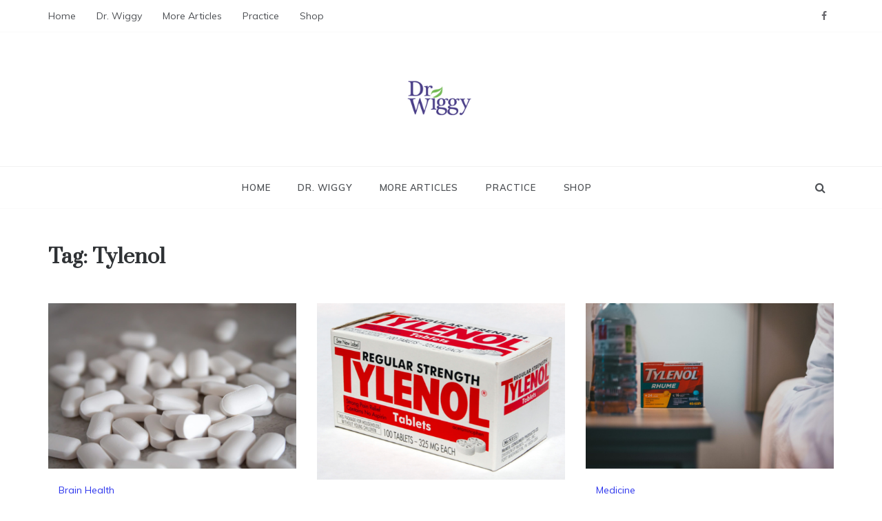

--- FILE ---
content_type: text/html; charset=UTF-8
request_url: https://www.drwiggy.com/tag/tylenol/
body_size: 11531
content:
<!doctype html>
<html lang="en">
<head>
	<meta charset="UTF-8">
	<meta name="viewport" content="width=device-width, initial-scale=1">
	<link rel="profile" href="https://gmpg.org/xfn/11">
	<title>Tylenol &#8211;  Dr. Wiggy &#8211; Integrative Medicine Physician</title>
<meta name='robots' content='max-image-preview:large' />
	<style>img:is([sizes="auto" i], [sizes^="auto," i]) { contain-intrinsic-size: 3000px 1500px }</style>
	<link rel='dns-prefetch' href='//fonts.googleapis.com' />
<link rel="alternate" type="application/rss+xml" title=" Dr. Wiggy - Integrative Medicine Physician &raquo; Feed" href="https://www.drwiggy.com/feed/" />
<link rel="alternate" type="application/rss+xml" title=" Dr. Wiggy - Integrative Medicine Physician &raquo; Comments Feed" href="https://www.drwiggy.com/comments/feed/" />
<link rel="alternate" type="application/rss+xml" title=" Dr. Wiggy - Integrative Medicine Physician &raquo; Tylenol Tag Feed" href="https://www.drwiggy.com/tag/tylenol/feed/" />
<script type="text/javascript">
/* <![CDATA[ */
window._wpemojiSettings = {"baseUrl":"https:\/\/s.w.org\/images\/core\/emoji\/16.0.1\/72x72\/","ext":".png","svgUrl":"https:\/\/s.w.org\/images\/core\/emoji\/16.0.1\/svg\/","svgExt":".svg","source":{"concatemoji":"https:\/\/www.drwiggy.com\/wp-includes\/js\/wp-emoji-release.min.js?ver=6.8.3"}};
/*! This file is auto-generated */
!function(s,n){var o,i,e;function c(e){try{var t={supportTests:e,timestamp:(new Date).valueOf()};sessionStorage.setItem(o,JSON.stringify(t))}catch(e){}}function p(e,t,n){e.clearRect(0,0,e.canvas.width,e.canvas.height),e.fillText(t,0,0);var t=new Uint32Array(e.getImageData(0,0,e.canvas.width,e.canvas.height).data),a=(e.clearRect(0,0,e.canvas.width,e.canvas.height),e.fillText(n,0,0),new Uint32Array(e.getImageData(0,0,e.canvas.width,e.canvas.height).data));return t.every(function(e,t){return e===a[t]})}function u(e,t){e.clearRect(0,0,e.canvas.width,e.canvas.height),e.fillText(t,0,0);for(var n=e.getImageData(16,16,1,1),a=0;a<n.data.length;a++)if(0!==n.data[a])return!1;return!0}function f(e,t,n,a){switch(t){case"flag":return n(e,"\ud83c\udff3\ufe0f\u200d\u26a7\ufe0f","\ud83c\udff3\ufe0f\u200b\u26a7\ufe0f")?!1:!n(e,"\ud83c\udde8\ud83c\uddf6","\ud83c\udde8\u200b\ud83c\uddf6")&&!n(e,"\ud83c\udff4\udb40\udc67\udb40\udc62\udb40\udc65\udb40\udc6e\udb40\udc67\udb40\udc7f","\ud83c\udff4\u200b\udb40\udc67\u200b\udb40\udc62\u200b\udb40\udc65\u200b\udb40\udc6e\u200b\udb40\udc67\u200b\udb40\udc7f");case"emoji":return!a(e,"\ud83e\udedf")}return!1}function g(e,t,n,a){var r="undefined"!=typeof WorkerGlobalScope&&self instanceof WorkerGlobalScope?new OffscreenCanvas(300,150):s.createElement("canvas"),o=r.getContext("2d",{willReadFrequently:!0}),i=(o.textBaseline="top",o.font="600 32px Arial",{});return e.forEach(function(e){i[e]=t(o,e,n,a)}),i}function t(e){var t=s.createElement("script");t.src=e,t.defer=!0,s.head.appendChild(t)}"undefined"!=typeof Promise&&(o="wpEmojiSettingsSupports",i=["flag","emoji"],n.supports={everything:!0,everythingExceptFlag:!0},e=new Promise(function(e){s.addEventListener("DOMContentLoaded",e,{once:!0})}),new Promise(function(t){var n=function(){try{var e=JSON.parse(sessionStorage.getItem(o));if("object"==typeof e&&"number"==typeof e.timestamp&&(new Date).valueOf()<e.timestamp+604800&&"object"==typeof e.supportTests)return e.supportTests}catch(e){}return null}();if(!n){if("undefined"!=typeof Worker&&"undefined"!=typeof OffscreenCanvas&&"undefined"!=typeof URL&&URL.createObjectURL&&"undefined"!=typeof Blob)try{var e="postMessage("+g.toString()+"("+[JSON.stringify(i),f.toString(),p.toString(),u.toString()].join(",")+"));",a=new Blob([e],{type:"text/javascript"}),r=new Worker(URL.createObjectURL(a),{name:"wpTestEmojiSupports"});return void(r.onmessage=function(e){c(n=e.data),r.terminate(),t(n)})}catch(e){}c(n=g(i,f,p,u))}t(n)}).then(function(e){for(var t in e)n.supports[t]=e[t],n.supports.everything=n.supports.everything&&n.supports[t],"flag"!==t&&(n.supports.everythingExceptFlag=n.supports.everythingExceptFlag&&n.supports[t]);n.supports.everythingExceptFlag=n.supports.everythingExceptFlag&&!n.supports.flag,n.DOMReady=!1,n.readyCallback=function(){n.DOMReady=!0}}).then(function(){return e}).then(function(){var e;n.supports.everything||(n.readyCallback(),(e=n.source||{}).concatemoji?t(e.concatemoji):e.wpemoji&&e.twemoji&&(t(e.twemoji),t(e.wpemoji)))}))}((window,document),window._wpemojiSettings);
/* ]]> */
</script>
<style id='wp-emoji-styles-inline-css' type='text/css'>

	img.wp-smiley, img.emoji {
		display: inline !important;
		border: none !important;
		box-shadow: none !important;
		height: 1em !important;
		width: 1em !important;
		margin: 0 0.07em !important;
		vertical-align: -0.1em !important;
		background: none !important;
		padding: 0 !important;
	}
</style>
<link rel='stylesheet' id='wp-block-library-css' href='https://www.drwiggy.com/wp-includes/css/dist/block-library/style.min.css?ver=6.8.3' type='text/css' media='all' />
<style id='wp-block-library-theme-inline-css' type='text/css'>
.wp-block-audio :where(figcaption){color:#555;font-size:13px;text-align:center}.is-dark-theme .wp-block-audio :where(figcaption){color:#ffffffa6}.wp-block-audio{margin:0 0 1em}.wp-block-code{border:1px solid #ccc;border-radius:4px;font-family:Menlo,Consolas,monaco,monospace;padding:.8em 1em}.wp-block-embed :where(figcaption){color:#555;font-size:13px;text-align:center}.is-dark-theme .wp-block-embed :where(figcaption){color:#ffffffa6}.wp-block-embed{margin:0 0 1em}.blocks-gallery-caption{color:#555;font-size:13px;text-align:center}.is-dark-theme .blocks-gallery-caption{color:#ffffffa6}:root :where(.wp-block-image figcaption){color:#555;font-size:13px;text-align:center}.is-dark-theme :root :where(.wp-block-image figcaption){color:#ffffffa6}.wp-block-image{margin:0 0 1em}.wp-block-pullquote{border-bottom:4px solid;border-top:4px solid;color:currentColor;margin-bottom:1.75em}.wp-block-pullquote cite,.wp-block-pullquote footer,.wp-block-pullquote__citation{color:currentColor;font-size:.8125em;font-style:normal;text-transform:uppercase}.wp-block-quote{border-left:.25em solid;margin:0 0 1.75em;padding-left:1em}.wp-block-quote cite,.wp-block-quote footer{color:currentColor;font-size:.8125em;font-style:normal;position:relative}.wp-block-quote:where(.has-text-align-right){border-left:none;border-right:.25em solid;padding-left:0;padding-right:1em}.wp-block-quote:where(.has-text-align-center){border:none;padding-left:0}.wp-block-quote.is-large,.wp-block-quote.is-style-large,.wp-block-quote:where(.is-style-plain){border:none}.wp-block-search .wp-block-search__label{font-weight:700}.wp-block-search__button{border:1px solid #ccc;padding:.375em .625em}:where(.wp-block-group.has-background){padding:1.25em 2.375em}.wp-block-separator.has-css-opacity{opacity:.4}.wp-block-separator{border:none;border-bottom:2px solid;margin-left:auto;margin-right:auto}.wp-block-separator.has-alpha-channel-opacity{opacity:1}.wp-block-separator:not(.is-style-wide):not(.is-style-dots){width:100px}.wp-block-separator.has-background:not(.is-style-dots){border-bottom:none;height:1px}.wp-block-separator.has-background:not(.is-style-wide):not(.is-style-dots){height:2px}.wp-block-table{margin:0 0 1em}.wp-block-table td,.wp-block-table th{word-break:normal}.wp-block-table :where(figcaption){color:#555;font-size:13px;text-align:center}.is-dark-theme .wp-block-table :where(figcaption){color:#ffffffa6}.wp-block-video :where(figcaption){color:#555;font-size:13px;text-align:center}.is-dark-theme .wp-block-video :where(figcaption){color:#ffffffa6}.wp-block-video{margin:0 0 1em}:root :where(.wp-block-template-part.has-background){margin-bottom:0;margin-top:0;padding:1.25em 2.375em}
</style>
<style id='classic-theme-styles-inline-css' type='text/css'>
/*! This file is auto-generated */
.wp-block-button__link{color:#fff;background-color:#32373c;border-radius:9999px;box-shadow:none;text-decoration:none;padding:calc(.667em + 2px) calc(1.333em + 2px);font-size:1.125em}.wp-block-file__button{background:#32373c;color:#fff;text-decoration:none}
</style>
<link rel='stylesheet' id='font-awesome-css' href='https://www.drwiggy.com/wp-content/plugins/elementor/assets/lib/font-awesome/css/font-awesome.min.css?ver=4.7.0' type='text/css' media='all' />
<style id='global-styles-inline-css' type='text/css'>
:root{--wp--preset--aspect-ratio--square: 1;--wp--preset--aspect-ratio--4-3: 4/3;--wp--preset--aspect-ratio--3-4: 3/4;--wp--preset--aspect-ratio--3-2: 3/2;--wp--preset--aspect-ratio--2-3: 2/3;--wp--preset--aspect-ratio--16-9: 16/9;--wp--preset--aspect-ratio--9-16: 9/16;--wp--preset--color--black: #000000;--wp--preset--color--cyan-bluish-gray: #abb8c3;--wp--preset--color--white: #ffffff;--wp--preset--color--pale-pink: #f78da7;--wp--preset--color--vivid-red: #cf2e2e;--wp--preset--color--luminous-vivid-orange: #ff6900;--wp--preset--color--luminous-vivid-amber: #fcb900;--wp--preset--color--light-green-cyan: #7bdcb5;--wp--preset--color--vivid-green-cyan: #00d084;--wp--preset--color--pale-cyan-blue: #8ed1fc;--wp--preset--color--vivid-cyan-blue: #0693e3;--wp--preset--color--vivid-purple: #9b51e0;--wp--preset--gradient--vivid-cyan-blue-to-vivid-purple: linear-gradient(135deg,rgba(6,147,227,1) 0%,rgb(155,81,224) 100%);--wp--preset--gradient--light-green-cyan-to-vivid-green-cyan: linear-gradient(135deg,rgb(122,220,180) 0%,rgb(0,208,130) 100%);--wp--preset--gradient--luminous-vivid-amber-to-luminous-vivid-orange: linear-gradient(135deg,rgba(252,185,0,1) 0%,rgba(255,105,0,1) 100%);--wp--preset--gradient--luminous-vivid-orange-to-vivid-red: linear-gradient(135deg,rgba(255,105,0,1) 0%,rgb(207,46,46) 100%);--wp--preset--gradient--very-light-gray-to-cyan-bluish-gray: linear-gradient(135deg,rgb(238,238,238) 0%,rgb(169,184,195) 100%);--wp--preset--gradient--cool-to-warm-spectrum: linear-gradient(135deg,rgb(74,234,220) 0%,rgb(151,120,209) 20%,rgb(207,42,186) 40%,rgb(238,44,130) 60%,rgb(251,105,98) 80%,rgb(254,248,76) 100%);--wp--preset--gradient--blush-light-purple: linear-gradient(135deg,rgb(255,206,236) 0%,rgb(152,150,240) 100%);--wp--preset--gradient--blush-bordeaux: linear-gradient(135deg,rgb(254,205,165) 0%,rgb(254,45,45) 50%,rgb(107,0,62) 100%);--wp--preset--gradient--luminous-dusk: linear-gradient(135deg,rgb(255,203,112) 0%,rgb(199,81,192) 50%,rgb(65,88,208) 100%);--wp--preset--gradient--pale-ocean: linear-gradient(135deg,rgb(255,245,203) 0%,rgb(182,227,212) 50%,rgb(51,167,181) 100%);--wp--preset--gradient--electric-grass: linear-gradient(135deg,rgb(202,248,128) 0%,rgb(113,206,126) 100%);--wp--preset--gradient--midnight: linear-gradient(135deg,rgb(2,3,129) 0%,rgb(40,116,252) 100%);--wp--preset--font-size--small: 16px;--wp--preset--font-size--medium: 20px;--wp--preset--font-size--large: 25px;--wp--preset--font-size--x-large: 42px;--wp--preset--font-size--larger: 35px;--wp--preset--spacing--20: 0.44rem;--wp--preset--spacing--30: 0.67rem;--wp--preset--spacing--40: 1rem;--wp--preset--spacing--50: 1.5rem;--wp--preset--spacing--60: 2.25rem;--wp--preset--spacing--70: 3.38rem;--wp--preset--spacing--80: 5.06rem;--wp--preset--shadow--natural: 6px 6px 9px rgba(0, 0, 0, 0.2);--wp--preset--shadow--deep: 12px 12px 50px rgba(0, 0, 0, 0.4);--wp--preset--shadow--sharp: 6px 6px 0px rgba(0, 0, 0, 0.2);--wp--preset--shadow--outlined: 6px 6px 0px -3px rgba(255, 255, 255, 1), 6px 6px rgba(0, 0, 0, 1);--wp--preset--shadow--crisp: 6px 6px 0px rgba(0, 0, 0, 1);}:where(.is-layout-flex){gap: 0.5em;}:where(.is-layout-grid){gap: 0.5em;}body .is-layout-flex{display: flex;}.is-layout-flex{flex-wrap: wrap;align-items: center;}.is-layout-flex > :is(*, div){margin: 0;}body .is-layout-grid{display: grid;}.is-layout-grid > :is(*, div){margin: 0;}:where(.wp-block-columns.is-layout-flex){gap: 2em;}:where(.wp-block-columns.is-layout-grid){gap: 2em;}:where(.wp-block-post-template.is-layout-flex){gap: 1.25em;}:where(.wp-block-post-template.is-layout-grid){gap: 1.25em;}.has-black-color{color: var(--wp--preset--color--black) !important;}.has-cyan-bluish-gray-color{color: var(--wp--preset--color--cyan-bluish-gray) !important;}.has-white-color{color: var(--wp--preset--color--white) !important;}.has-pale-pink-color{color: var(--wp--preset--color--pale-pink) !important;}.has-vivid-red-color{color: var(--wp--preset--color--vivid-red) !important;}.has-luminous-vivid-orange-color{color: var(--wp--preset--color--luminous-vivid-orange) !important;}.has-luminous-vivid-amber-color{color: var(--wp--preset--color--luminous-vivid-amber) !important;}.has-light-green-cyan-color{color: var(--wp--preset--color--light-green-cyan) !important;}.has-vivid-green-cyan-color{color: var(--wp--preset--color--vivid-green-cyan) !important;}.has-pale-cyan-blue-color{color: var(--wp--preset--color--pale-cyan-blue) !important;}.has-vivid-cyan-blue-color{color: var(--wp--preset--color--vivid-cyan-blue) !important;}.has-vivid-purple-color{color: var(--wp--preset--color--vivid-purple) !important;}.has-black-background-color{background-color: var(--wp--preset--color--black) !important;}.has-cyan-bluish-gray-background-color{background-color: var(--wp--preset--color--cyan-bluish-gray) !important;}.has-white-background-color{background-color: var(--wp--preset--color--white) !important;}.has-pale-pink-background-color{background-color: var(--wp--preset--color--pale-pink) !important;}.has-vivid-red-background-color{background-color: var(--wp--preset--color--vivid-red) !important;}.has-luminous-vivid-orange-background-color{background-color: var(--wp--preset--color--luminous-vivid-orange) !important;}.has-luminous-vivid-amber-background-color{background-color: var(--wp--preset--color--luminous-vivid-amber) !important;}.has-light-green-cyan-background-color{background-color: var(--wp--preset--color--light-green-cyan) !important;}.has-vivid-green-cyan-background-color{background-color: var(--wp--preset--color--vivid-green-cyan) !important;}.has-pale-cyan-blue-background-color{background-color: var(--wp--preset--color--pale-cyan-blue) !important;}.has-vivid-cyan-blue-background-color{background-color: var(--wp--preset--color--vivid-cyan-blue) !important;}.has-vivid-purple-background-color{background-color: var(--wp--preset--color--vivid-purple) !important;}.has-black-border-color{border-color: var(--wp--preset--color--black) !important;}.has-cyan-bluish-gray-border-color{border-color: var(--wp--preset--color--cyan-bluish-gray) !important;}.has-white-border-color{border-color: var(--wp--preset--color--white) !important;}.has-pale-pink-border-color{border-color: var(--wp--preset--color--pale-pink) !important;}.has-vivid-red-border-color{border-color: var(--wp--preset--color--vivid-red) !important;}.has-luminous-vivid-orange-border-color{border-color: var(--wp--preset--color--luminous-vivid-orange) !important;}.has-luminous-vivid-amber-border-color{border-color: var(--wp--preset--color--luminous-vivid-amber) !important;}.has-light-green-cyan-border-color{border-color: var(--wp--preset--color--light-green-cyan) !important;}.has-vivid-green-cyan-border-color{border-color: var(--wp--preset--color--vivid-green-cyan) !important;}.has-pale-cyan-blue-border-color{border-color: var(--wp--preset--color--pale-cyan-blue) !important;}.has-vivid-cyan-blue-border-color{border-color: var(--wp--preset--color--vivid-cyan-blue) !important;}.has-vivid-purple-border-color{border-color: var(--wp--preset--color--vivid-purple) !important;}.has-vivid-cyan-blue-to-vivid-purple-gradient-background{background: var(--wp--preset--gradient--vivid-cyan-blue-to-vivid-purple) !important;}.has-light-green-cyan-to-vivid-green-cyan-gradient-background{background: var(--wp--preset--gradient--light-green-cyan-to-vivid-green-cyan) !important;}.has-luminous-vivid-amber-to-luminous-vivid-orange-gradient-background{background: var(--wp--preset--gradient--luminous-vivid-amber-to-luminous-vivid-orange) !important;}.has-luminous-vivid-orange-to-vivid-red-gradient-background{background: var(--wp--preset--gradient--luminous-vivid-orange-to-vivid-red) !important;}.has-very-light-gray-to-cyan-bluish-gray-gradient-background{background: var(--wp--preset--gradient--very-light-gray-to-cyan-bluish-gray) !important;}.has-cool-to-warm-spectrum-gradient-background{background: var(--wp--preset--gradient--cool-to-warm-spectrum) !important;}.has-blush-light-purple-gradient-background{background: var(--wp--preset--gradient--blush-light-purple) !important;}.has-blush-bordeaux-gradient-background{background: var(--wp--preset--gradient--blush-bordeaux) !important;}.has-luminous-dusk-gradient-background{background: var(--wp--preset--gradient--luminous-dusk) !important;}.has-pale-ocean-gradient-background{background: var(--wp--preset--gradient--pale-ocean) !important;}.has-electric-grass-gradient-background{background: var(--wp--preset--gradient--electric-grass) !important;}.has-midnight-gradient-background{background: var(--wp--preset--gradient--midnight) !important;}.has-small-font-size{font-size: var(--wp--preset--font-size--small) !important;}.has-medium-font-size{font-size: var(--wp--preset--font-size--medium) !important;}.has-large-font-size{font-size: var(--wp--preset--font-size--large) !important;}.has-x-large-font-size{font-size: var(--wp--preset--font-size--x-large) !important;}
:where(.wp-block-post-template.is-layout-flex){gap: 1.25em;}:where(.wp-block-post-template.is-layout-grid){gap: 1.25em;}
:where(.wp-block-columns.is-layout-flex){gap: 2em;}:where(.wp-block-columns.is-layout-grid){gap: 2em;}
:root :where(.wp-block-pullquote){font-size: 1.5em;line-height: 1.6;}
</style>
<link rel='stylesheet' id='polite-body-css' href='//fonts.googleapis.com/css?family=Muli:400,400i,500,600,700&#038;display=swap' type='text/css' media='all' />
<link rel='stylesheet' id='polite-heading-css' href='//fonts.googleapis.com/css?family=Prata&#038;display=swap' type='text/css' media='all' />
<link rel='stylesheet' id='polite-sign-css' href='//fonts.googleapis.com/css?family=Monsieur+La+Doulaise&#038;display=swap' type='text/css' media='all' />
<link rel='stylesheet' id='grid-css-css' href='https://www.drwiggy.com/wp-content/themes/polite/css/grid.min.css?ver=4.5.0' type='text/css' media='all' />
<link rel='stylesheet' id='slick-css' href='https://www.drwiggy.com/wp-content/themes/polite/assets/css/slick.css?ver=4.5.0' type='text/css' media='all' />
<link rel='stylesheet' id='offcanvas-style-css' href='https://www.drwiggy.com/wp-content/themes/polite/assets/css/canvi.css?ver=4.5.0' type='text/css' media='all' />
<link rel='stylesheet' id='polite-style-css' href='https://www.drwiggy.com/wp-content/themes/polite/style.css?ver=6.8.3' type='text/css' media='all' />
<style id='polite-style-inline-css' type='text/css'>

            #toTop,
            a.effect:before,
            .show-more,
            a.link-format,
            .comment-form #submit:hover, 
            .comment-form #submit:focus,
            .meta_bottom .post-share a:hover,
            .tabs-nav li:before,
            .post-slider-section .s-cat,
            .sidebar-3 .widget-title:after,
            .bottom-caption .slick-current .slider-items span,
            aarticle.format-status .post-content .post-format::after,
            article.format-chat .post-content .post-format::after, 
            article.format-link .post-content .post-format::after,
            article.format-standard .post-content .post-format::after, 
            article.format-image .post-content .post-format::after, 
            article.hentry.sticky .post-content .post-format::after, 
            article.format-video .post-content .post-format::after, 
            article.format-gallery .post-content .post-format::after, 
            article.format-audio .post-content .post-format::after, 
            article.format-quote .post-content .post-format::after{ 
                background-color: #2d36ed; 
                border-color: #2d36ed;
            }
            #author:active, 
            #email:active, 
            #url:active, 
            #comment:active, 
            #author:focus, 
            #email:focus, 
            #url:focus, 
            #comment:focus,
            #author:hover, 
            #email:hover, 
            #url:hover, 
            #comment:hover{
                border-color:#2d36ed;
            }
            .post-cats > span i, 
            .post-cats > span a,
            .slide-wrap .caption .s-cat,
            .slide-wrap .caption span a:hover,
            .comment-form .logged-in-as a:last-child:hover, 
            .comment-form .logged-in-as a:last-child:focus,
            .main-header a:hover, 
            .main-header a:focus, 
            .main-header a:active,
            .top-menu > ul > li > a:hover,
            .main-menu ul li.current-menu-item > a, 
            .header-2 .main-menu > ul > li.current-menu-item > a,
            .main-menu ul li:hover > a,
            .post-navigation .nav-links a:hover, 
            .post-navigation .nav-links a:focus,
            .tabs-nav li.tab-active a, 
            .tabs-nav li.tab-active,
            .tabs-nav li.tab-active a, 
            .tabs-nav li.tab-active,
            ul.trail-items li a:hover span,
            .author-socials a:hover,
            .post-date a:focus, 
            .post-date a:hover,
            .post-excerpt a:hover, 
            .post-excerpt a:focus, 
            .content a:hover, 
            .content a:focus,
            .post-footer > span a:hover, 
            .post-footer > span a:focus,
            .widget a:hover, 
            .widget a:focus,
            .footer-menu li a:hover, 
            .footer-menu li a:focus,
            .footer-social-links a:hover,
            .footer-social-links a:focus,
            .site-footer a:hover, 
            .site-footer a:focus, .content-area p a{ 
                color : #2d36ed; 
            }
            .header-1 .head_one .logo{ 
                max-width : 600px; 
            }
            .header-image:before { 
                background-color : #ffffff; 
            }
            .header-1 .header-image .head_one { 
                min-height : 114px; 
            }
</style>
<link rel='stylesheet' id='wpcw-css' href='https://www.drwiggy.com/wp-content/plugins/contact-widgets/assets/css/style.min.css?ver=1.0.1' type='text/css' media='all' />
<script type="text/javascript" src="https://www.drwiggy.com/wp-includes/js/jquery/jquery.min.js?ver=3.7.1" id="jquery-core-js"></script>
<script type="text/javascript" src="https://www.drwiggy.com/wp-includes/js/jquery/jquery-migrate.min.js?ver=3.4.1" id="jquery-migrate-js"></script>
<link rel="https://api.w.org/" href="https://www.drwiggy.com/wp-json/" /><link rel="alternate" title="JSON" type="application/json" href="https://www.drwiggy.com/wp-json/wp/v2/tags/431" /><link rel="EditURI" type="application/rsd+xml" title="RSD" href="https://www.drwiggy.com/xmlrpc.php?rsd" />
<meta name="generator" content="WordPress 6.8.3" />
<meta name="generator" content="Elementor 3.29.2; features: additional_custom_breakpoints, e_local_google_fonts; settings: css_print_method-external, google_font-enabled, font_display-swap">
			<style>
				.e-con.e-parent:nth-of-type(n+4):not(.e-lazyloaded):not(.e-no-lazyload),
				.e-con.e-parent:nth-of-type(n+4):not(.e-lazyloaded):not(.e-no-lazyload) * {
					background-image: none !important;
				}
				@media screen and (max-height: 1024px) {
					.e-con.e-parent:nth-of-type(n+3):not(.e-lazyloaded):not(.e-no-lazyload),
					.e-con.e-parent:nth-of-type(n+3):not(.e-lazyloaded):not(.e-no-lazyload) * {
						background-image: none !important;
					}
				}
				@media screen and (max-height: 640px) {
					.e-con.e-parent:nth-of-type(n+2):not(.e-lazyloaded):not(.e-no-lazyload),
					.e-con.e-parent:nth-of-type(n+2):not(.e-lazyloaded):not(.e-no-lazyload) * {
						background-image: none !important;
					}
				}
			</style>
					<style type="text/css">
					.site-title,
			.site-description {
				position: absolute;
				clip: rect(1px, 1px, 1px, 1px);
			}
				</style>
		<link rel="icon" href="https://www.drwiggy.com/wp-content/uploads/2018/11/Dr.-Wiggy-logo-iOS-square-152-Capture-150x150.png" sizes="32x32" />
<link rel="icon" href="https://www.drwiggy.com/wp-content/uploads/2018/11/Dr.-Wiggy-logo-iOS-square-152-Capture.png" sizes="192x192" />
<link rel="apple-touch-icon" href="https://www.drwiggy.com/wp-content/uploads/2018/11/Dr.-Wiggy-logo-iOS-square-152-Capture.png" />
<meta name="msapplication-TileImage" content="https://www.drwiggy.com/wp-content/uploads/2018/11/Dr.-Wiggy-logo-iOS-square-152-Capture.png" />
</head>

<body class="archive tag tag-tylenol tag-431 wp-custom-logo wp-embed-responsive wp-theme-polite hfeed no-sidebar at-sticky-sidebar right-sidebar masonry-post elementor-default elementor-kit-5665">
<div id="page" class="site ">
	<a class="skip-link screen-reader-text" href="#content">Skip to content</a>

	<div class="js-canvi-content canvi-content">
<header class="header-1">
					<section class="top-bar-area">
				<div class="container">
											<nav id="top-nav" class="left-side">
	                        <div class="top-menu">
	    						<ul id="menu-td-demo-header-menu" class=""><li id="menu-item-3674" class="menu-item menu-item-type-custom menu-item-object-custom menu-item-home menu-item-3674"><a href="https://www.drwiggy.com">Home</a></li>
<li id="menu-item-748" class="menu-item menu-item-type-post_type menu-item-object-page menu-item-748"><a href="https://www.drwiggy.com/742-2/">Dr. Wiggy</a></li>
<li id="menu-item-6021" class="menu-item menu-item-type-post_type menu-item-object-page menu-item-6021"><a href="https://www.drwiggy.com/a-z-categories/">More Articles</a></li>
<li id="menu-item-372" class="menu-item menu-item-type-custom menu-item-object-custom menu-item-372"><a href="https://robinhoodintegrativehealth.com/homepage">Practice</a></li>
<li id="menu-item-373" class="menu-item menu-item-type-custom menu-item-object-custom menu-item-373"><a href="https://healthasitoughttobe.com/">Shop</a></li>
</ul>							</div>
						</nav><!-- .top-nav -->
										
											<div class="right-side">
							<div class="social-links">
								<div class="menu-social-menu-container"><ul id="social-menu" class="polite-social-menu"><li id="menu-item-3678" class="menu-item menu-item-type-custom menu-item-object-custom menu-item-3678"><a href="https://www.facebook.com/rihealth">Facebook</a></li>
</ul></div>							</div>
						</div>
									</div>
			</section>
					
		<section class="main-header " style="background-image:url(); background-size: cover; background-position: center; background-repeat: no-repeat;">
		<div class="head_one clearfix">
			<div class="container">
				<div class="logo">
					<a href="https://www.drwiggy.com/" class="custom-logo-link" rel="home"><img fetchpriority="high" width="1917" height="299" src="https://www.drwiggy.com/wp-content/uploads/2025/01/cropped-DrWiggy-baner-300h.png" class="custom-logo" alt=" Dr. Wiggy &#8211; Integrative Medicine Physician" decoding="async" srcset="https://www.drwiggy.com/wp-content/uploads/2025/01/cropped-DrWiggy-baner-300h.png 1917w, https://www.drwiggy.com/wp-content/uploads/2025/01/cropped-DrWiggy-baner-300h-300x47.png 300w, https://www.drwiggy.com/wp-content/uploads/2025/01/cropped-DrWiggy-baner-300h-1024x160.png 1024w, https://www.drwiggy.com/wp-content/uploads/2025/01/cropped-DrWiggy-baner-300h-768x120.png 768w, https://www.drwiggy.com/wp-content/uploads/2025/01/cropped-DrWiggy-baner-300h-1536x240.png 1536w" sizes="(max-width: 1917px) 100vw, 1917px" /></a>					<h1 class="site-title"><a href="https://www.drwiggy.com/" rel="home"> Dr. Wiggy &#8211; Integrative Medicine Physician</a></h1>
										<p class="site-description"> </p>
							</div><!-- .site-logo -->
		</div>
	</div>
	<div class="menu-area">
		<div class="container">					
			<nav id="site-navigation">
													<div class="search-wrapper">					
						<div class="search-box">
							<a href="javascript:void(0);" class="s_click"><i class="fa fa-search first_click" aria-hidden="true" style="display: block;"></i></a>
							<a href="javascript:void(0);" class="s_click"><i class="fa fa-times second_click" aria-hidden="true" style="display: none;"></i></a>
						</div>
						<div class="search-box-text">
							<form role="search" method="get" class="search-form" action="https://www.drwiggy.com/">
				<label>
					<span class="screen-reader-text">Search for:</span>
					<input type="search" class="search-field" placeholder="Search &hellip;" value="" name="s" />
				</label>
				<input type="submit" class="search-submit" value="Search" />
			</form>						</div>				
					</div>
				
				<button class="bar-menu">
											<span>Menu</span>
									</button>
				<div class="main-menu menu-caret">
					<ul id="primary-menu" class=""><li class="menu-item menu-item-type-custom menu-item-object-custom menu-item-home menu-item-3674"><a href="https://www.drwiggy.com">Home</a></li>
<li class="menu-item menu-item-type-post_type menu-item-object-page menu-item-748"><a href="https://www.drwiggy.com/742-2/">Dr. Wiggy</a></li>
<li class="menu-item menu-item-type-post_type menu-item-object-page menu-item-6021"><a href="https://www.drwiggy.com/a-z-categories/">More Articles</a></li>
<li class="menu-item menu-item-type-custom menu-item-object-custom menu-item-372"><a href="https://robinhoodintegrativehealth.com/homepage">Practice</a></li>
<li class="menu-item menu-item-type-custom menu-item-object-custom menu-item-373"><a href="https://healthasitoughttobe.com/">Shop</a></li>
</ul>				</div>
			</nav><!-- #site-navigation -->
		</div>
	</div>
</setion><!-- #masthead -->
</header>


	     <section id="content" class="site-content posts-container">
	<div class="container">
		<div class="row">	
			<div class="archive-heading">
				<h1 class="archive-title">Tag: <span>Tylenol</span></h1>			</div>

			<div class="breadcrumbs-wrap">
				 <!-- Breadcrumb hook -->
			</div>
			<div id="primary" class="col-md-8 content-area">
				<main id="main" class="site-main">
					
						        <div class="masonry-start"><div id="masonry-loop">
        
        <article id="post-3056" class="masonry-post post-3056 post type-post status-publish format-standard has-post-thumbnail hentry category-brain-health tag-brain-health tag-tylenol">
    <div class="post-wrap full-image">
                    <div class="post-media">
                                            <a class="post-thumbnail" href="https://www.drwiggy.com/tylenol-shown-to-possibly-damage-this-in-your-brain/" aria-hidden="true">
                    <img width="1920" height="1280" src="https://www.drwiggy.com/wp-content/uploads/2019/05/james-yarema-kdgiNc0sDeI-unsplash.jpg" class="full-image wp-post-image" alt="Tylenol  Shown to Possibly Damage This In Your Brain" decoding="async" srcset="https://www.drwiggy.com/wp-content/uploads/2019/05/james-yarema-kdgiNc0sDeI-unsplash.jpg 1920w, https://www.drwiggy.com/wp-content/uploads/2019/05/james-yarema-kdgiNc0sDeI-unsplash-300x200.jpg 300w, https://www.drwiggy.com/wp-content/uploads/2019/05/james-yarema-kdgiNc0sDeI-unsplash-1024x683.jpg 1024w, https://www.drwiggy.com/wp-content/uploads/2019/05/james-yarema-kdgiNc0sDeI-unsplash-768x512.jpg 768w, https://www.drwiggy.com/wp-content/uploads/2019/05/james-yarema-kdgiNc0sDeI-unsplash-1536x1024.jpg 1536w" sizes="(max-width: 1920px) 100vw, 1920px" />                </a>
                                            <div class="meta_bottom">
            <div class="post-share">
                <a target="_blank" href="https://www.facebook.com/sharer/sharer.php?u=https://www.drwiggy.com/tylenol-shown-to-possibly-damage-this-in-your-brain/"><i class="fa fa-facebook"></i></a>
                <a target="_blank" href="https://twitter.com/share?text=Tylenol%20%20Shown%20to%20Possibly%20Damage%20This%20In%20Your%20Brain&#038;url=https://www.drwiggy.com/tylenol-shown-to-possibly-damage-this-in-your-brain/"><i
                            class="fa fa-twitter"></i></a>
                <a target="_blank" href="https://pinterest.com/pin/create/button/?url=https://www.drwiggy.com/tylenol-shown-to-possibly-damage-this-in-your-brain/&#038;media=https://www.drwiggy.com/wp-content/uploads/2019/05/james-yarema-kdgiNc0sDeI-unsplash.jpg&#038;description=Tylenol%20%20Shown%20to%20Possibly%20Damage%20This%20In%20Your%20Brain"><i
                            class="fa fa-pinterest"></i></a>
                <a target="_blank" href="http://www.linkedin.com/shareArticle?mini=true&#038;title=Tylenol%20%20Shown%20to%20Possibly%20Damage%20This%20In%20Your%20Brain&#038;url=https://www.drwiggy.com/tylenol-shown-to-possibly-damage-this-in-your-brain/"><i class="fa fa-linkedin"></i></a>
            </div>
        </div>
                    </div>
                <div class="post-content">
                            <div class="post-cats">
                    <span class="cat-links"><a href="https://www.drwiggy.com/category/brain-health/" rel="category tag">Brain Health</a></span>                </div>
                        <div class="post_title">
                <h2 class="post-title entry-title"><a href="https://www.drwiggy.com/tylenol-shown-to-possibly-damage-this-in-your-brain/" rel="bookmark">Tylenol  Shown to Possibly Damage This In Your Brain</a></h2>                            </div>
            <div class="post-excerpt entry-content">
                <p>If you’re a user of Tylenol (drug name acetaminophen) and are already aware of the potential dangers associated with it, I’d like to present another reason</p>
                <!-- read more -->
                            </div>
            <!-- .entry-content end -->
            <div class="post-meta">
                                    <div class="post-date">
                        <div class="entry-meta">
                                                    </div><!-- .entry-meta -->
                    </div>
                            </div>
        </div>
    </div>
</article><!-- #post- --><article id="post-2845" class="masonry-post post-2845 post type-post status-publish format-standard has-post-thumbnail hentry category-medicine tag-acetaminophen tag-adhd tag-liver-damage tag-pregnancy tag-tylenol">
    <div class="post-wrap full-image">
                    <div class="post-media">
                                            <a class="post-thumbnail" href="https://www.drwiggy.com/a-new-risk-associated-with-tylenol/" aria-hidden="true">
                    <img width="480" height="342" src="https://www.drwiggy.com/wp-content/uploads/2019/01/Screen_Shot_2016-05-16_at_2.54.35_PM_large-1.png" class="full-image wp-post-image" alt="A New Risk Associated With Tylenol" decoding="async" srcset="https://www.drwiggy.com/wp-content/uploads/2019/01/Screen_Shot_2016-05-16_at_2.54.35_PM_large-1.png 480w, https://www.drwiggy.com/wp-content/uploads/2019/01/Screen_Shot_2016-05-16_at_2.54.35_PM_large-1-300x214.png 300w, https://www.drwiggy.com/wp-content/uploads/2019/01/Screen_Shot_2016-05-16_at_2.54.35_PM_large-1-100x70.png 100w" sizes="(max-width: 480px) 100vw, 480px" />                </a>
                                            <div class="meta_bottom">
            <div class="post-share">
                <a target="_blank" href="https://www.facebook.com/sharer/sharer.php?u=https://www.drwiggy.com/a-new-risk-associated-with-tylenol/"><i class="fa fa-facebook"></i></a>
                <a target="_blank" href="https://twitter.com/share?text=A%20New%20Risk%20Associated%20With%20Tylenol&#038;url=https://www.drwiggy.com/a-new-risk-associated-with-tylenol/"><i
                            class="fa fa-twitter"></i></a>
                <a target="_blank" href="https://pinterest.com/pin/create/button/?url=https://www.drwiggy.com/a-new-risk-associated-with-tylenol/&#038;media=https://www.drwiggy.com/wp-content/uploads/2019/01/Screen_Shot_2016-05-16_at_2.54.35_PM_large-1.png&#038;description=A%20New%20Risk%20Associated%20With%20Tylenol"><i
                            class="fa fa-pinterest"></i></a>
                <a target="_blank" href="http://www.linkedin.com/shareArticle?mini=true&#038;title=A%20New%20Risk%20Associated%20With%20Tylenol&#038;url=https://www.drwiggy.com/a-new-risk-associated-with-tylenol/"><i class="fa fa-linkedin"></i></a>
            </div>
        </div>
                    </div>
                <div class="post-content">
                            <div class="post-cats">
                    <span class="cat-links"><a href="https://www.drwiggy.com/category/medicine/" rel="category tag">Medicine</a></span>                </div>
                        <div class="post_title">
                <h2 class="post-title entry-title"><a href="https://www.drwiggy.com/a-new-risk-associated-with-tylenol/" rel="bookmark">A New Risk Associated With Tylenol</a></h2>                            </div>
            <div class="post-excerpt entry-content">
                <p>It seems like Tylenol can’t catch a break. Tylenol, also known by its generic name acetaminophen, has a laundry list of problems associated with it.</p>
                <!-- read more -->
                            </div>
            <!-- .entry-content end -->
            <div class="post-meta">
                                    <div class="post-date">
                        <div class="entry-meta">
                                                    </div><!-- .entry-meta -->
                    </div>
                            </div>
        </div>
    </div>
</article><!-- #post- --><article id="post-1397" class="masonry-post post-1397 post type-post status-publish format-standard has-post-thumbnail hentry category-medicine tag-acetaminophen tag-tylenol">
    <div class="post-wrap full-image">
                    <div class="post-media">
                                            <a class="post-thumbnail" href="https://www.drwiggy.com/this-is-concerning-new-side-effect-linked-to-tylenol-supplementation/" aria-hidden="true">
                    <img width="1920" height="1280" src="https://www.drwiggy.com/wp-content/uploads/2016/05/erik-mclean-a9GhLAWOHxM-unsplash.jpg" class="full-image wp-post-image" alt="This Is Concerning &#8211; New Side Effect Linked To Tylenol Supplementation" decoding="async" srcset="https://www.drwiggy.com/wp-content/uploads/2016/05/erik-mclean-a9GhLAWOHxM-unsplash.jpg 1920w, https://www.drwiggy.com/wp-content/uploads/2016/05/erik-mclean-a9GhLAWOHxM-unsplash-300x200.jpg 300w, https://www.drwiggy.com/wp-content/uploads/2016/05/erik-mclean-a9GhLAWOHxM-unsplash-1024x683.jpg 1024w, https://www.drwiggy.com/wp-content/uploads/2016/05/erik-mclean-a9GhLAWOHxM-unsplash-768x512.jpg 768w, https://www.drwiggy.com/wp-content/uploads/2016/05/erik-mclean-a9GhLAWOHxM-unsplash-1536x1024.jpg 1536w, https://www.drwiggy.com/wp-content/uploads/2016/05/erik-mclean-a9GhLAWOHxM-unsplash-600x400.jpg 600w" sizes="(max-width: 1920px) 100vw, 1920px" />                </a>
                                            <div class="meta_bottom">
            <div class="post-share">
                <a target="_blank" href="https://www.facebook.com/sharer/sharer.php?u=https://www.drwiggy.com/this-is-concerning-new-side-effect-linked-to-tylenol-supplementation/"><i class="fa fa-facebook"></i></a>
                <a target="_blank" href="https://twitter.com/share?text=This%20Is%20Concerning%20&#8211;%20New%20Side%20Effect%20Linked%20To%20Tylenol%20Supplementation&#038;url=https://www.drwiggy.com/this-is-concerning-new-side-effect-linked-to-tylenol-supplementation/"><i
                            class="fa fa-twitter"></i></a>
                <a target="_blank" href="https://pinterest.com/pin/create/button/?url=https://www.drwiggy.com/this-is-concerning-new-side-effect-linked-to-tylenol-supplementation/&#038;media=https://www.drwiggy.com/wp-content/uploads/2016/05/erik-mclean-a9GhLAWOHxM-unsplash.jpg&#038;description=This%20Is%20Concerning%20&#8211;%20New%20Side%20Effect%20Linked%20To%20Tylenol%20Supplementation"><i
                            class="fa fa-pinterest"></i></a>
                <a target="_blank" href="http://www.linkedin.com/shareArticle?mini=true&#038;title=This%20Is%20Concerning%20&#8211;%20New%20Side%20Effect%20Linked%20To%20Tylenol%20Supplementation&#038;url=https://www.drwiggy.com/this-is-concerning-new-side-effect-linked-to-tylenol-supplementation/"><i class="fa fa-linkedin"></i></a>
            </div>
        </div>
                    </div>
                <div class="post-content">
                            <div class="post-cats">
                    <span class="cat-links"><a href="https://www.drwiggy.com/category/medicine/" rel="category tag">Medicine</a></span>                </div>
                        <div class="post_title">
                <h2 class="post-title entry-title"><a href="https://www.drwiggy.com/this-is-concerning-new-side-effect-linked-to-tylenol-supplementation/" rel="bookmark">This Is Concerning &#8211; New Side Effect Linked To Tylenol Supplementation</a></h2>                            </div>
            <div class="post-excerpt entry-content">
                <p>The painkiller commonly known as &#8220;Tylenol&#8221; is the most prevalently used painkiller in the nation. But, just because Tylenol is a common brand name (the actual drug</p>
                <!-- read more -->
                            </div>
            <!-- .entry-content end -->
            <div class="post-meta">
                                    <div class="post-date">
                        <div class="entry-meta">
                                                    </div><!-- .entry-meta -->
                    </div>
                            </div>
        </div>
    </div>
</article><!-- #post- -->        </div>
        </div>
        
        				
			</main><!-- #main -->
		</div><!-- #primary -->
			</div>
</div>
</section>

<div class="footer-wrap">
	<div class="container">
		<div class="row">
								<div class="footer-col-2">
						<div class="footer-top-box wow fadeInUp">
							<section id="wpcw_contact-3" class="widget wpcw-widgets wpcw-widget-contact"><h2 class="widget-title">Contact Us</h2><ul><li class="has-label"><strong>Email</strong><br><div><a href="/cdn-cgi/l/email-protection#[base64]">&#105;&#110;f&#111;&#64;h&#101;&#97;l&#116;&#104;asito&#117;&#103;ht&#116;&#111;&#98;&#101;&#46;c&#111;&#109;</a></div></li><li class="has-label"><strong>Address</strong><br><div>Robinhood Integrative Health<br />
3288 Robinhood Rd. Suite 202<br />
Winston Salem NC 27106<br />
healthasitoughttobe.com<br />
robinhoodintegrativehealth.com</div></li></ul></section>						</div>
					</div>
										<div class="footer-col-2">
						<div class="footer-top-box wow fadeInUp">
							<section id="archives-6" class="widget widget_archive"><h2 class="widget-title">Archives</h2>		<label class="screen-reader-text" for="archives-dropdown-6">Archives</label>
		<select id="archives-dropdown-6" name="archive-dropdown">
			
			<option value="">Select Month</option>
				<option value='https://www.drwiggy.com/2026/01/'> January 2026 &nbsp;(4)</option>
	<option value='https://www.drwiggy.com/2025/12/'> December 2025 &nbsp;(9)</option>
	<option value='https://www.drwiggy.com/2025/11/'> November 2025 &nbsp;(7)</option>
	<option value='https://www.drwiggy.com/2025/10/'> October 2025 &nbsp;(8)</option>
	<option value='https://www.drwiggy.com/2025/09/'> September 2025 &nbsp;(8)</option>
	<option value='https://www.drwiggy.com/2025/08/'> August 2025 &nbsp;(4)</option>
	<option value='https://www.drwiggy.com/2025/07/'> July 2025 &nbsp;(5)</option>
	<option value='https://www.drwiggy.com/2025/06/'> June 2025 &nbsp;(4)</option>
	<option value='https://www.drwiggy.com/2025/05/'> May 2025 &nbsp;(4)</option>
	<option value='https://www.drwiggy.com/2025/04/'> April 2025 &nbsp;(4)</option>
	<option value='https://www.drwiggy.com/2025/03/'> March 2025 &nbsp;(4)</option>
	<option value='https://www.drwiggy.com/2025/02/'> February 2025 &nbsp;(4)</option>
	<option value='https://www.drwiggy.com/2025/01/'> January 2025 &nbsp;(5)</option>
	<option value='https://www.drwiggy.com/2024/12/'> December 2024 &nbsp;(4)</option>
	<option value='https://www.drwiggy.com/2024/11/'> November 2024 &nbsp;(4)</option>
	<option value='https://www.drwiggy.com/2024/10/'> October 2024 &nbsp;(5)</option>
	<option value='https://www.drwiggy.com/2024/09/'> September 2024 &nbsp;(4)</option>
	<option value='https://www.drwiggy.com/2024/08/'> August 2024 &nbsp;(5)</option>
	<option value='https://www.drwiggy.com/2024/07/'> July 2024 &nbsp;(4)</option>
	<option value='https://www.drwiggy.com/2024/06/'> June 2024 &nbsp;(4)</option>
	<option value='https://www.drwiggy.com/2024/05/'> May 2024 &nbsp;(5)</option>
	<option value='https://www.drwiggy.com/2024/04/'> April 2024 &nbsp;(4)</option>
	<option value='https://www.drwiggy.com/2024/03/'> March 2024 &nbsp;(4)</option>
	<option value='https://www.drwiggy.com/2024/02/'> February 2024 &nbsp;(5)</option>
	<option value='https://www.drwiggy.com/2024/01/'> January 2024 &nbsp;(4)</option>
	<option value='https://www.drwiggy.com/2023/12/'> December 2023 &nbsp;(3)</option>
	<option value='https://www.drwiggy.com/2023/11/'> November 2023 &nbsp;(5)</option>
	<option value='https://www.drwiggy.com/2023/10/'> October 2023 &nbsp;(3)</option>
	<option value='https://www.drwiggy.com/2023/09/'> September 2023 &nbsp;(3)</option>
	<option value='https://www.drwiggy.com/2023/08/'> August 2023 &nbsp;(3)</option>
	<option value='https://www.drwiggy.com/2023/06/'> June 2023 &nbsp;(5)</option>
	<option value='https://www.drwiggy.com/2023/05/'> May 2023 &nbsp;(4)</option>
	<option value='https://www.drwiggy.com/2023/04/'> April 2023 &nbsp;(4)</option>
	<option value='https://www.drwiggy.com/2023/03/'> March 2023 &nbsp;(5)</option>
	<option value='https://www.drwiggy.com/2023/02/'> February 2023 &nbsp;(4)</option>
	<option value='https://www.drwiggy.com/2023/01/'> January 2023 &nbsp;(4)</option>
	<option value='https://www.drwiggy.com/2022/12/'> December 2022 &nbsp;(3)</option>
	<option value='https://www.drwiggy.com/2022/11/'> November 2022 &nbsp;(4)</option>
	<option value='https://www.drwiggy.com/2022/10/'> October 2022 &nbsp;(3)</option>
	<option value='https://www.drwiggy.com/2022/09/'> September 2022 &nbsp;(2)</option>
	<option value='https://www.drwiggy.com/2022/08/'> August 2022 &nbsp;(2)</option>
	<option value='https://www.drwiggy.com/2022/07/'> July 2022 &nbsp;(3)</option>
	<option value='https://www.drwiggy.com/2022/06/'> June 2022 &nbsp;(4)</option>
	<option value='https://www.drwiggy.com/2022/05/'> May 2022 &nbsp;(4)</option>
	<option value='https://www.drwiggy.com/2022/04/'> April 2022 &nbsp;(4)</option>
	<option value='https://www.drwiggy.com/2022/03/'> March 2022 &nbsp;(9)</option>
	<option value='https://www.drwiggy.com/2022/02/'> February 2022 &nbsp;(12)</option>
	<option value='https://www.drwiggy.com/2022/01/'> January 2022 &nbsp;(12)</option>
	<option value='https://www.drwiggy.com/2021/12/'> December 2021 &nbsp;(10)</option>
	<option value='https://www.drwiggy.com/2021/11/'> November 2021 &nbsp;(9)</option>
	<option value='https://www.drwiggy.com/2021/10/'> October 2021 &nbsp;(12)</option>
	<option value='https://www.drwiggy.com/2021/09/'> September 2021 &nbsp;(7)</option>
	<option value='https://www.drwiggy.com/2021/08/'> August 2021 &nbsp;(12)</option>
	<option value='https://www.drwiggy.com/2021/07/'> July 2021 &nbsp;(12)</option>
	<option value='https://www.drwiggy.com/2021/06/'> June 2021 &nbsp;(10)</option>
	<option value='https://www.drwiggy.com/2021/05/'> May 2021 &nbsp;(12)</option>
	<option value='https://www.drwiggy.com/2021/04/'> April 2021 &nbsp;(11)</option>
	<option value='https://www.drwiggy.com/2021/03/'> March 2021 &nbsp;(13)</option>
	<option value='https://www.drwiggy.com/2021/02/'> February 2021 &nbsp;(11)</option>
	<option value='https://www.drwiggy.com/2021/01/'> January 2021 &nbsp;(10)</option>
	<option value='https://www.drwiggy.com/2020/12/'> December 2020 &nbsp;(13)</option>
	<option value='https://www.drwiggy.com/2020/11/'> November 2020 &nbsp;(6)</option>
	<option value='https://www.drwiggy.com/2020/10/'> October 2020 &nbsp;(6)</option>
	<option value='https://www.drwiggy.com/2020/09/'> September 2020 &nbsp;(11)</option>
	<option value='https://www.drwiggy.com/2020/08/'> August 2020 &nbsp;(5)</option>
	<option value='https://www.drwiggy.com/2020/07/'> July 2020 &nbsp;(6)</option>
	<option value='https://www.drwiggy.com/2020/06/'> June 2020 &nbsp;(7)</option>
	<option value='https://www.drwiggy.com/2020/05/'> May 2020 &nbsp;(10)</option>
	<option value='https://www.drwiggy.com/2020/04/'> April 2020 &nbsp;(10)</option>
	<option value='https://www.drwiggy.com/2020/03/'> March 2020 &nbsp;(6)</option>
	<option value='https://www.drwiggy.com/2020/02/'> February 2020 &nbsp;(3)</option>
	<option value='https://www.drwiggy.com/2020/01/'> January 2020 &nbsp;(6)</option>
	<option value='https://www.drwiggy.com/2019/12/'> December 2019 &nbsp;(2)</option>
	<option value='https://www.drwiggy.com/2019/11/'> November 2019 &nbsp;(2)</option>
	<option value='https://www.drwiggy.com/2019/10/'> October 2019 &nbsp;(7)</option>
	<option value='https://www.drwiggy.com/2019/09/'> September 2019 &nbsp;(7)</option>
	<option value='https://www.drwiggy.com/2019/08/'> August 2019 &nbsp;(6)</option>
	<option value='https://www.drwiggy.com/2019/07/'> July 2019 &nbsp;(9)</option>
	<option value='https://www.drwiggy.com/2019/06/'> June 2019 &nbsp;(3)</option>
	<option value='https://www.drwiggy.com/2019/05/'> May 2019 &nbsp;(16)</option>
	<option value='https://www.drwiggy.com/2019/04/'> April 2019 &nbsp;(8)</option>
	<option value='https://www.drwiggy.com/2019/03/'> March 2019 &nbsp;(7)</option>
	<option value='https://www.drwiggy.com/2019/02/'> February 2019 &nbsp;(7)</option>
	<option value='https://www.drwiggy.com/2019/01/'> January 2019 &nbsp;(7)</option>
	<option value='https://www.drwiggy.com/2018/12/'> December 2018 &nbsp;(3)</option>
	<option value='https://www.drwiggy.com/2018/11/'> November 2018 &nbsp;(7)</option>
	<option value='https://www.drwiggy.com/2018/10/'> October 2018 &nbsp;(7)</option>
	<option value='https://www.drwiggy.com/2018/09/'> September 2018 &nbsp;(8)</option>
	<option value='https://www.drwiggy.com/2018/08/'> August 2018 &nbsp;(3)</option>
	<option value='https://www.drwiggy.com/2018/07/'> July 2018 &nbsp;(7)</option>
	<option value='https://www.drwiggy.com/2018/06/'> June 2018 &nbsp;(4)</option>
	<option value='https://www.drwiggy.com/2018/05/'> May 2018 &nbsp;(8)</option>
	<option value='https://www.drwiggy.com/2018/04/'> April 2018 &nbsp;(4)</option>
	<option value='https://www.drwiggy.com/2018/03/'> March 2018 &nbsp;(7)</option>
	<option value='https://www.drwiggy.com/2018/02/'> February 2018 &nbsp;(3)</option>
	<option value='https://www.drwiggy.com/2018/01/'> January 2018 &nbsp;(8)</option>
	<option value='https://www.drwiggy.com/2017/12/'> December 2017 &nbsp;(9)</option>
	<option value='https://www.drwiggy.com/2017/11/'> November 2017 &nbsp;(7)</option>
	<option value='https://www.drwiggy.com/2017/10/'> October 2017 &nbsp;(5)</option>
	<option value='https://www.drwiggy.com/2017/09/'> September 2017 &nbsp;(4)</option>
	<option value='https://www.drwiggy.com/2017/08/'> August 2017 &nbsp;(2)</option>
	<option value='https://www.drwiggy.com/2017/07/'> July 2017 &nbsp;(3)</option>
	<option value='https://www.drwiggy.com/2017/06/'> June 2017 &nbsp;(1)</option>
	<option value='https://www.drwiggy.com/2017/05/'> May 2017 &nbsp;(1)</option>
	<option value='https://www.drwiggy.com/2017/04/'> April 2017 &nbsp;(3)</option>
	<option value='https://www.drwiggy.com/2017/03/'> March 2017 &nbsp;(5)</option>
	<option value='https://www.drwiggy.com/2017/02/'> February 2017 &nbsp;(6)</option>
	<option value='https://www.drwiggy.com/2017/01/'> January 2017 &nbsp;(5)</option>
	<option value='https://www.drwiggy.com/2016/12/'> December 2016 &nbsp;(1)</option>
	<option value='https://www.drwiggy.com/2016/10/'> October 2016 &nbsp;(6)</option>
	<option value='https://www.drwiggy.com/2016/09/'> September 2016 &nbsp;(6)</option>
	<option value='https://www.drwiggy.com/2016/08/'> August 2016 &nbsp;(4)</option>
	<option value='https://www.drwiggy.com/2016/07/'> July 2016 &nbsp;(12)</option>
	<option value='https://www.drwiggy.com/2016/06/'> June 2016 &nbsp;(9)</option>
	<option value='https://www.drwiggy.com/2016/05/'> May 2016 &nbsp;(11)</option>
	<option value='https://www.drwiggy.com/2016/04/'> April 2016 &nbsp;(9)</option>
	<option value='https://www.drwiggy.com/2016/03/'> March 2016 &nbsp;(8)</option>
	<option value='https://www.drwiggy.com/2016/02/'> February 2016 &nbsp;(10)</option>
	<option value='https://www.drwiggy.com/2016/01/'> January 2016 &nbsp;(9)</option>
	<option value='https://www.drwiggy.com/2015/12/'> December 2015 &nbsp;(12)</option>
	<option value='https://www.drwiggy.com/2015/11/'> November 2015 &nbsp;(11)</option>
	<option value='https://www.drwiggy.com/2015/10/'> October 2015 &nbsp;(10)</option>
	<option value='https://www.drwiggy.com/2015/09/'> September 2015 &nbsp;(8)</option>
	<option value='https://www.drwiggy.com/2015/08/'> August 2015 &nbsp;(12)</option>
	<option value='https://www.drwiggy.com/2015/07/'> July 2015 &nbsp;(9)</option>
	<option value='https://www.drwiggy.com/2015/06/'> June 2015 &nbsp;(12)</option>
	<option value='https://www.drwiggy.com/2015/05/'> May 2015 &nbsp;(14)</option>
	<option value='https://www.drwiggy.com/2015/04/'> April 2015 &nbsp;(13)</option>
	<option value='https://www.drwiggy.com/2015/03/'> March 2015 &nbsp;(7)</option>
	<option value='https://www.drwiggy.com/2015/02/'> February 2015 &nbsp;(7)</option>
	<option value='https://www.drwiggy.com/2015/01/'> January 2015 &nbsp;(37)</option>
	<option value='https://www.drwiggy.com/2013/01/'> January 2013 &nbsp;(1)</option>

		</select>

			<script data-cfasync="false" src="/cdn-cgi/scripts/5c5dd728/cloudflare-static/email-decode.min.js"></script><script type="text/javascript">
/* <![CDATA[ */

(function() {
	var dropdown = document.getElementById( "archives-dropdown-6" );
	function onSelectChange() {
		if ( dropdown.options[ dropdown.selectedIndex ].value !== '' ) {
			document.location.href = this.options[ this.selectedIndex ].value;
		}
	}
	dropdown.onchange = onSelectChange;
})();

/* ]]> */
</script>
</section>						</div>
					</div>
							</div>
	</div>
	<footer class="site-footer">
		<div class="container">
			<div class="row">
				<div class="col-lg-6 col-md-6 col-sm-12 pull-right">
					<ul id="menu-td-demo-footer-menu" class="footer-menu"><li id="menu-item-3667" class="menu-item menu-item-type-custom menu-item-object-custom menu-item-home menu-item-3667"><a href="https://www.drwiggy.com">Home</a></li>
<li id="menu-item-1621" class="menu-item menu-item-type-post_type menu-item-object-page menu-item-1621"><a href="https://www.drwiggy.com/a-z-categories/">More Articles</a></li>
<li id="menu-item-759" class="menu-item menu-item-type-post_type menu-item-object-page menu-item-759"><a href="https://www.drwiggy.com/742-2/">Dr. Wiggy</a></li>
<li id="menu-item-1620" class="menu-item menu-item-type-custom menu-item-object-custom menu-item-1620"><a href="https://healthasitoughttobe.com/">Shop</a></li>
</ul>				</div>
				<div class="col-lg-6 col-md-6 col-sm-12 pull-left">
					<div class="copyright">
						&copy; 2026 drwiggy.com | All Rights Reserved.
					</div>
					<div class="site-info">
						<a href="https://wordpress.org/">
							Proudly powered by WordPress						</a>
						<span class="sep"> | </span>
						Theme: Polite by <a href="https://www.templatesell.com/">Template Sell</a>.					</div>
				</div>
				
			</div>
		</div>
	</footer>
	            <a id="toTop" class="go-to-top" href="#" title="Go to Top">
                <i class="fa fa-angle-double-up"></i>
            </a>
</div>
</div><!-- main container -->
</div><!-- #page -->
<script type="speculationrules">
{"prefetch":[{"source":"document","where":{"and":[{"href_matches":"\/*"},{"not":{"href_matches":["\/wp-*.php","\/wp-admin\/*","\/wp-content\/uploads\/*","\/wp-content\/*","\/wp-content\/plugins\/*","\/wp-content\/themes\/polite\/*","\/*\\?(.+)"]}},{"not":{"selector_matches":"a[rel~=\"nofollow\"]"}},{"not":{"selector_matches":".no-prefetch, .no-prefetch a"}}]},"eagerness":"conservative"}]}
</script>
			<script>
				const lazyloadRunObserver = () => {
					const lazyloadBackgrounds = document.querySelectorAll( `.e-con.e-parent:not(.e-lazyloaded)` );
					const lazyloadBackgroundObserver = new IntersectionObserver( ( entries ) => {
						entries.forEach( ( entry ) => {
							if ( entry.isIntersecting ) {
								let lazyloadBackground = entry.target;
								if( lazyloadBackground ) {
									lazyloadBackground.classList.add( 'e-lazyloaded' );
								}
								lazyloadBackgroundObserver.unobserve( entry.target );
							}
						});
					}, { rootMargin: '200px 0px 200px 0px' } );
					lazyloadBackgrounds.forEach( ( lazyloadBackground ) => {
						lazyloadBackgroundObserver.observe( lazyloadBackground );
					} );
				};
				const events = [
					'DOMContentLoaded',
					'elementor/lazyload/observe',
				];
				events.forEach( ( event ) => {
					document.addEventListener( event, lazyloadRunObserver );
				} );
			</script>
			<script type="text/javascript" src="https://www.drwiggy.com/wp-content/themes/polite/assets/js/custom-infinte-pagination.js?ver=4.6.0" id="polite-custom-pagination-js"></script>
<script type="text/javascript" src="https://www.drwiggy.com/wp-includes/js/imagesloaded.min.js?ver=5.0.0" id="imagesloaded-js"></script>
<script type="text/javascript" src="https://www.drwiggy.com/wp-includes/js/masonry.min.js?ver=4.2.2" id="masonry-js"></script>
<script type="text/javascript" src="https://www.drwiggy.com/wp-content/themes/polite/assets/js/custom-masonry.js?ver=4.6.0" id="polite-custom-masonry-js"></script>
<script type="text/javascript" src="https://www.drwiggy.com/wp-content/themes/polite/js/navigation.js?ver=20200412" id="polite-navigation-js"></script>
<script type="text/javascript" src="https://www.drwiggy.com/wp-content/themes/polite/assets/js/slick.js?ver=4.6.0" id="slick-js"></script>
<script type="text/javascript" src="https://www.drwiggy.com/wp-content/themes/polite/assets/js/script.js?ver=20200412" id="polite-script-js"></script>
<script type="text/javascript" id="polite-custom-js-extra">
/* <![CDATA[ */
var polite_ajax = {"ajaxurl":"https:\/\/www.drwiggy.com\/wp-admin\/admin-ajax.php","paged":"1","max_num_pages":"1","next_posts":"","show_more":"View More","no_more_posts":"No More"};
/* ]]> */
</script>
<script type="text/javascript" src="https://www.drwiggy.com/wp-content/themes/polite/assets/js/custom.js?ver=20200412" id="polite-custom-js"></script>
<script type="text/javascript" src="https://www.drwiggy.com/wp-content/themes/polite/js/skip-link-focus-fix.js?ver=20200412" id="polite-skip-link-focus-fix-js"></script>
<script type="text/javascript" src="https://www.drwiggy.com/wp-content/themes/polite/assets/js/theia-sticky-sidebar.js?ver=20200412" id="theia-sticky-sidebar-js"></script>
<script type="text/javascript" src="https://www.drwiggy.com/wp-content/themes/polite/assets/js/custom-sticky-sidebar.js?ver=20200412" id="polite-sticky-sidebar-js"></script>
<script defer src="https://static.cloudflareinsights.com/beacon.min.js/vcd15cbe7772f49c399c6a5babf22c1241717689176015" integrity="sha512-ZpsOmlRQV6y907TI0dKBHq9Md29nnaEIPlkf84rnaERnq6zvWvPUqr2ft8M1aS28oN72PdrCzSjY4U6VaAw1EQ==" data-cf-beacon='{"version":"2024.11.0","token":"c67cc3e1918844609ca1d19c616a3ac6","r":1,"server_timing":{"name":{"cfCacheStatus":true,"cfEdge":true,"cfExtPri":true,"cfL4":true,"cfOrigin":true,"cfSpeedBrain":true},"location_startswith":null}}' crossorigin="anonymous"></script>
</body>
</html>